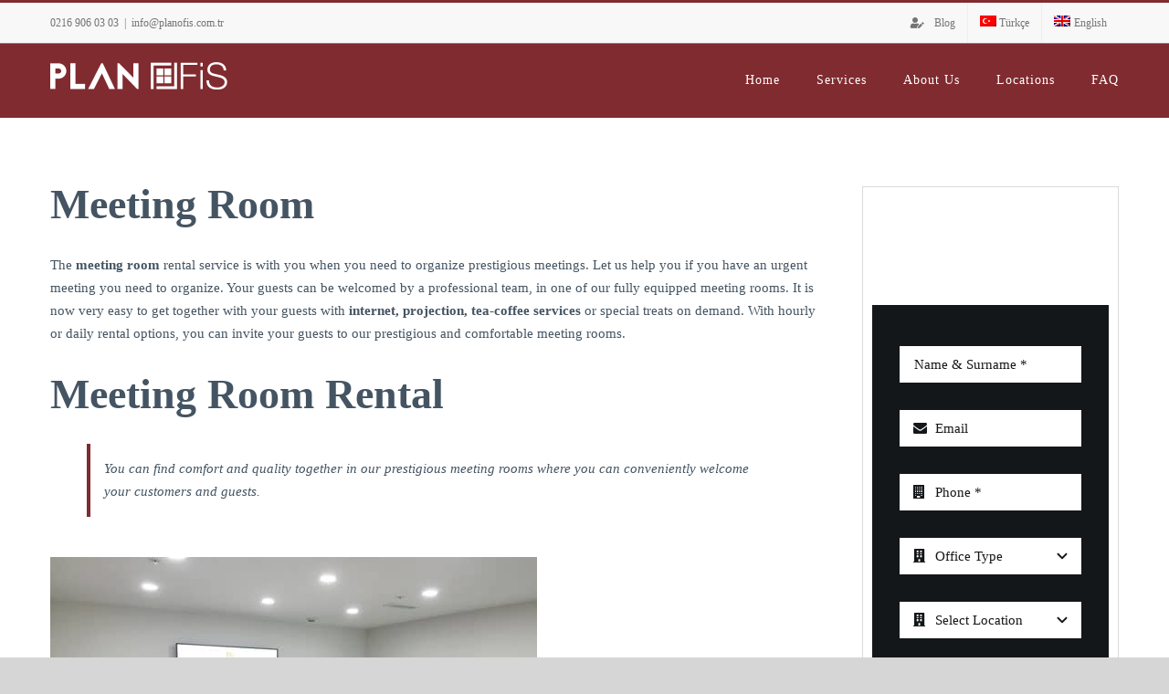

--- FILE ---
content_type: text/html; charset=UTF-8
request_url: https://www.planofis.com.tr/wp-admin/admin-ajax.php
body_size: -237
content:
<input type="hidden" id="fusion-form-nonce-2381" name="fusion-form-nonce-2381" value="b4e5bfb04f" />